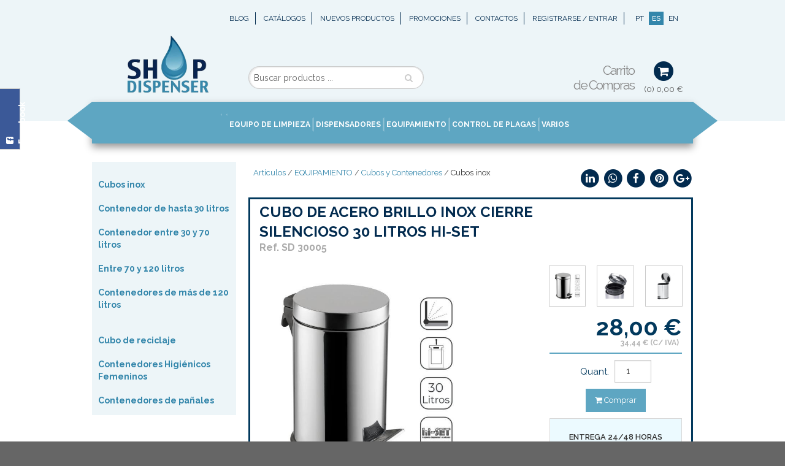

--- FILE ---
content_type: text/html; charset=utf-8
request_url: https://www.shopdispenser.com/es/artigo/artid/3207
body_size: 13009
content:
<!doctype html> <html class="no-js" lang="es"> <head> <meta name="viewport" content="width=device-width, initial-scale=1.0" /> <meta name="description" content='• Cubo de basura de acero inoxidable brillante. • Tapa con mecanismo de cierre suave "Soft Close" • Con pedal y cubo de plástico interior, extraíble con asa. • Capacidad de 30 litros. • Dimensiones: Ø'> <title>CUBO DE ACERO BRILLO INOX CIERRE SILENCIOSO 30 LITROS HI-SET - Shopdispenser</title> <meta property="og:title" content="CUBO DE ACERO BRILLO INOX CIERRE SILENCIOSO 30 LITROS HI-SET - Shopdispenser" /> <meta property="og:url" content="//www.shopdispenser.com/es/artigo/artid/3207"/> <meta property="og:site_name" content="Shopdispenser" /> <meta property="og:type" content="website" /> <meta property="og:image" content="//www.shopdispenser.com/img/logo9.png" /> <link rel="alternate" hreflang="pt" href="//www.shopdispenser.com/pt/artigo/artid/3207" /> <link rel="alternate" hreflang="es" href="//www.shopdispenser.com/es/artigo/artid/3207" /> <link rel="alternate" hreflang="en" href="//www.shopdispenser.com/en/artigo/artid/3207" /> <meta name="theme-color" content="#5CA4BF"> <link rel="stylesheet" href="/css/foundation.min.css" /> <link rel="stylesheet" href="/css/font-awesome-4.5.0/css/font-awesome.min.css" /> <link href='https://fonts.googleapis.com/css?family=Raleway:400,600,700,400italic,700italic' rel='stylesheet' type='text/css'> <script src="/js/vendor/modernizr.js"></script> <script src="/js/vendor/jquery.js"></script> <script src="/js/jquery-ui.min.js"></script> <script src="/js/jquery.easing.1.3.js"></script> <link rel="stylesheet" href="/js/lightGallery/css/lightgallery.min.css" /> <script src="/js/lightGallery/js/lightgallery.min.js" ></script> <script src="/js/lightGallery/js/lg-thumbnail.min.js"></script> <script src="/js/lightGallery/js/lg-fullscreen.min.js"></script> <script src="/js/lightGallery/js/lg-hash.min.js"></script> <link rel="stylesheet" href="/css/app.css?v=2" /> <script>
		  (function(i,s,o,g,r,a,m){ i['GoogleAnalyticsObject']=r;i[r]=i[r]||function(){
		  (i[r].q=i[r].q||[]).push(arguments)},i[r].l=1*new Date();a=s.createElement(o),
		  m=s.getElementsByTagName(o)[0];a.async=1;a.src=g;m.parentNode.insertBefore(a,m)
		  })(window,document,'script','//www.google-analytics.com/analytics.js','ga');
		  ga('create', 'UA-1510172-61', 'auto');
		  ga('require', 'displayfeatures');
		  ga('send', 'pageview');
		</script> <script type="text/javascript">
var _smartsupp = _smartsupp || {};
_smartsupp.key = 'd40b6e0878df318f4b70e8f6551ecd3ea0fdaeac';
_smartsupp.alignX = 'right';
window.smartsupp||(function(d) {
	var s,c,o=smartsupp=function(){ o._.push(arguments)};o._=[];
	s=d.getElementsByTagName('script')[0];c=d.createElement('script');
	c.type='text/javascript';c.charset='utf-8';c.async=true;
	c.src='//www.smartsuppchat.com/loader.js?';s.parentNode.insertBefore(c,s);
})(document);
</script> <style>
		iframe[name="google_conversion_frame"]{ display:none; }
	</style> </head> <body> <script type="text/javascript">var google_tag_params = { dynx_itemid: '30005',dynx_itemid2: '3207',dynx_pagetype: 'offerdetail',dynx_totalvalue: 28, };</script> <script type="text/javascript">
/* <![CDATA[ */
var google_conversion_id = 988521738;
var google_custom_params = window.google_tag_params;
var google_remarketing_only = true;
/* ]]> */
</script> <script type="text/javascript" src="//www.googleadservices.com/pagead/conversion.js">
</script> <noscript> <div style="display:inline;"> <img height="1" width="1" style="border-style:none;" alt="" src="//googleads.g.doubleclick.net/pagead/viewthroughconversion/988521738/?value=0&amp;guid=ON&amp;script=0"/> </div> </noscript> <div class="navigation" id="cart-detalhe"><label for="nav-trigger" class="left"><span style="font-size:50px">&times;</span></label><div class="text-center" style="margin-bottom: 10px"><span class="fa-stack fa-lg"><i class="fa fa-circle fa-stack-2x"></i><i class="fa fa-shopping-cart fa-stack-1x fa-inverse"></i></span> <strong>Carrito de Compras</strong></div><div class="text-center"><i class="fa fa-frown-o"></i><br><p>Tu carrito está vacío, triste y solo :(</p><div class="text-center"><a href="/es/artigos/tipo/promocoes" class="button tiny">Promociones</a></div><div class="text-center"><a href="/es/artigos/tipo/novidades" class="button tiny">Nuevos Productos</a></div></div></div> <input type="checkbox" id="nav-trigger" class="nav-trigger" /> <div class="site-wrap" onclick="$('#nav-trigger:checked').prop('checked',false);"> <div class="off-canvas-wrap" data-offcanvas> <div class="inner-wrap"> <header class="top"> <div class="row"> <div class="large-12 columns"> <ul class="menu right" style="margin:0"> <li class="show-for-large-up"><a href="/es/blog">Blog</a></li> <li class="show-for-large-up"><a href="/es/catalogos">Catálogos</a></li> <li class="show-for-large-up"><a href="/es/artigos/tipo/novidades">Nuevos Productos</a></li> <li class="show-for-large-up"><a href="/es/artigos/tipo/promocoes">Promociones</a></li> <li><a href="/es/contactos">Contactos</a></li> <li> <a href="#" data-reveal-id="reveal_registo">Registrarse / Entrar</a> <div id="reveal_registo" class="reveal-modal small" data-reveal><div class="row"> <div class="large-12 pl0 pr0 columns"> <ul class="tabs logintabs medium-block-grid-2 text-center" data-tab> <li class="tab-title active"><a href="#logintab">Acesso Restrito</a></li> <li class="tab-title"><a href="#registotab">Registro</a></li> </ul> <div class="tabs-content"> <div class="content active" id="logintab"> <div data-alert class="alert-box success radius login_sucesso" style="display: none;">
					O seu acesso foi aceite aguarde enquanto o transferimos!
					<a href="#" onclick="$('.login_form').show(300);" class="close">&times;</a> </div> <form class="login_form" onsubmit="return login();"> <div class="row"> <div class="large-6 columns"> <label>Email</label> <input type="text" name="email" value=""> <small class="error erro_login_email" style="display: none;">Um endereço de email é obrigatório.</small> <small class="error erro_login" style="display: none;">Um endereço de email não se encontra registado.</small> </div> <div class="large-6 columns"> <label>Password</label> <input type="password" required name="password" value=""> <small class="error erro_login_password" style="display: none;">Uma password é obrigatória.</small> </div> <div class="large-12 columns text-center"> <button type="submit" class="small"><i class="fa fa-unlock"></i> Entrar</button> </div> </div> </form> <hr> <div data-alert class="alert-box success radius recuperar_sucesso" style="display: none;">
				Foram enviados novos dados de acesso para o seu email.
				<a href="#" onclick="$('.recuperar_form').show(300);" class="close">&times;</a> </div> <form class="recuperar_form" onsubmit="return recuperar();"> <h3>Recuperar a sua palavra chave e username</h3> <div class="row"> <div class="large-8 large-centered columns"> <label>Email</label> <input type="email" required name="email" value=""> <small class="error erro_recuperar" style="display: none;">Um endereço de email é obrigatório.</small> <small class="error erro_recuperar_email" style="display: none;">O endereço de email não se encontra inscrito.</small> </div> <div class="large-12 columns text-center"> <button type="submit" class="small"><i class="fa fa-envelope"></i> Recuperar</button> </div> </div> </form> <script>
					function login(){
						jQuery.post( "/es/login/login/acesso",{
								"login": jQuery(".login_form input[name=email]").val(),
								"password": jQuery(".login_form input[name=password]").val()
						}
						, function( data ) {
							jQuery("small.error").hide();
							jQuery(".login_form").removeClass("error");
							if( data.sucesso ){
								jQuery(".login_form").hide(300);
								jQuery(".login_sucesso").show(300);
								window.location= window.location;
							}
							else
							{
								jQuery(".login_form").addClass("error");
								if( data.erro )
									jQuery(".erro_login_email, .erro_login_password").show();
								else if( data.erro_login )
									jQuery(".erro_login").show();
								
							}
						},"json");
						return false;
					}
					function recuperar(){
						jQuery.post( "/es/login/login/recuperar",{
								"email": jQuery(".recuperar_form input[name=email]").val()
						}
						, function( data ) {
							jQuery("small.error").hide();
							jQuery(".recuperar_form").removeClass("error");
							if( data.sucesso ){
								jQuery(".recuperar_form").hide(300);
								jQuery(".recuperar_sucesso").show(300);
							}
							else
							{
								jQuery(".recuperar_form").addClass("error");
								if( data.erro )
									jQuery(".erro_recuperar").show();
								if( data.erro_recuperar )
									jQuery(".erro_recuperar_email").show();
								
							}
						},"json");
						return false;
					}
				</script> </div> <div class="content" id="registotab"> <div data-alert class="alert-box success radius registo_sucesso" style="display: none;">
	Revise su correo electrónico con la confirmación de la inscripción!
</div> <form class="registo_form" onsubmit="return registo();" autocomplete="off"> <div class="row"> <div class="large-12 columns"> <input type="email" name="email" required placeholder="Email" value=""> <small class="error erro_registo_email" style="display: none;">Um endereço de email é obrigatório.</small> <small class="error erro_registo_email_repeat" style="display: none;">O endereço de email já se encontra registado.</small> </div> <div class="large-6 columns"> <input type="password" required placeholder="Password" name="password" value=""> <small class="error erro_registo_password" style="display: none;">Uma password é obrigatória.</small> </div> <div class="large-6 columns"> <input type="password" required  placeholder="Repetir Password" name="password2" value=""> <small class="error erro_registo_password2" style="display: none;">A Password não corresponde.</small> </div> </div> <div class="row"> <div class="large-6 columns"> <input type="text" name="nome" required placeholder="Nombre" value=""> <small class="error erro_nome" style="display: none;">Se requiere su nombre.</small> </div> <div class="large-6 columns"> <input type="tel" name="telefone" required placeholder="Telefono" value=""> <small class="error erro_registo_telefone" style="display: none;">Se requiere que el teléfono.</small> </div> <div class="large-6 columns"> <input type="text" name="empresa" placeholder="Empresa" value=""> <small class="error erro_registo_empresa" style="display: none;">Se requiere el nombre de la compañía.</small> </div> <div class="large-6 columns"> <input type="text" name="nif" required placeholder="NIF" value=""> <small class="error erro_registo_nif" style="display: none;">Um número de identificação fiscal é obrigatório.</small> </div> <div class="large-12 columns"> <input type="text" name="morada" required placeholder="Morada" value=""> <small class="error erro_registo_morada" style="display: none;">A Morada é obrigatório.</small> </div> <div class="large-6 columns"> <input type="text" name="cpostal" required placeholder="Código Postal" value=""> <small class="error erro_registo_cpostal" style="display: none;">Se requiere el Código Postal.</small> </div> <div class="large-6 columns"> <input type="text" name="localidade" required placeholder="Provincia" value=""> <small class="error erro_registo_localidade" style="display: none;">A Localidade é obrigatório.</small> </div> <div class="large-6 columns"> <input type="text" name="pais" required placeholder="País" value="Portugal"> <small class="error erro_registo_pais" style="display: none;">O país é obrigatório.</small> </div> <div class="large-12 columns text-center"> <button type="submit" class="small"><i class="fa fa-arrow-circle-right"></i> Enviar</button> </div> </div> </form> <script>
	function registo(){
		jQuery.post( "/es/login/registo/novo",{
				"nome": jQuery(".registo_form input[name=nome]").val(),
				"email": jQuery(".registo_form input[name=email]").val(),
				"password": jQuery(".registo_form input[name=password]").val(),
				"password2": jQuery(".registo_form input[name=password2]").val(),
				"empresa": jQuery(".registo_form input[name=empresa]").val(),
				"nif": jQuery(".registo_form input[name=nif]").val(),
				"morada": jQuery(".registo_form input[name=morada]").val(),
				"cpostal": jQuery(".registo_form input[name=cpostal]").val(),
				"localidade": jQuery(".registo_form input[name=localidade]").val(),
				"pais": jQuery(".registo_form input[name=pais]").val(),
				"telefone": jQuery(".registo_form input[name=telefone]").val()
		}
		, function( data ) {
			jQuery("small.error").hide(300);
			jQuery(".error").parent("div").removeClass("error")
			if( data.sucesso ){
				jQuery(".registo_form").hide(300);
				jQuery(".registo_sucesso").show(300);
				ga('send', 'event', 'Registo', 'Sucesso', 'Online');
			}
			else
			{
				if( data.erro ){
					jQuery.each(data.erro, function( index, value ) {
						jQuery(".erro_registo_"+index).show(300);
						jQuery(".erro_registo_"+index).parent("div").addClass("error")
					});
				}
				
			}
		},"json");
		return false;
	}
</script> </div> </div> </div> </div><a class="close-reveal-modal">&#215;</a></div> </li> <li> <div class="mt-5"> <a href="/pt/artigo/artid/3207" style="margin-bottom:0;padding: 5px;">PT</a> <a href="/es/artigo/artid/3207" class="button tiny" style="margin-bottom:0;padding: 5px;">ES</a> <a href="/en/artigo/artid/3207" style="margin-bottom:0;padding: 5px;">EN</a> </div> </li> </ul> </div> </div> <div class="row"> <div class="large-3 medium-4 small-only-text-center columns"> <h1 class="text-center"><a class="left-off-canvas-toggle-trig hide-for-large-up left" href="#"><i class="fa fa-bars mr10"></i></a> <a href="/es/"><img class="responsivelogo" src="/img/logo9.png" alt="Shopdispenser"></a></h1> </div> <div class="large-9 medium-8 columns"> <div class="row" style="margin-top: 33px;"> <div class="large-5 show-for-large-up pt20 columns"> <div class="row collapse"> <div class="small-10 columns"> <input type="search" class="search mb0" placeholder="Buscar productos ..." value="" /> </div> <div class="small-2 columns"> <a href="#" class="search-button button mb0 postfix"><i class="fa fa-search"></i></a> </div> </div> <script type="text/javascript">
						jQuery(document).ready(function() {
							jQuery( ".search, .search-mobile" ).autocomplete({
								minLength: 2,
								source:  function( request, response ) {

									jQuery.getJSON("/es/ajax.pesquisa/pesquisa/"+encodeURI( request.term ),function( data ){ response(data);	});
								},
								search: function(event, ui) { 
									jQuery(".search-button i").prop("class","fa fa-cog fa-spin");
								},
								response: function(event, ui) {
									jQuery(".search-button i").prop("class","fa fa-search");
									if(!ui.content) $("#search").css('background',"rgba(255,0,0,0.15)");
								},
								open: function(event, ui) { 
									jQuery('.ui-autocomplete').addClass('f-dropdown');
								},
								select: function( event, ui ) {
									if( ui.item.familia )
									{
										if( ui.item.url ) self.location.href = "/es/artigos/"+ui.item.url;
										else self.location.href = "/es/artigos/familia/"+ui.item.id;
									}
									if( ui.item.artigo )
									{
										if( ui.item.url ) self.location.href = "/es/artigo/"+ui.item.url;
										else self.location.href = "/es/artigo/artid/"+ui.item.id;
									}
								},
								create: function () {
									jQuery(this).data('ui-autocomplete')._renderItem = function (ul, item) {
										if( item.familia)
											return jQuery( "<li>" )
												.append( "<a><strong><i class='fa fa-cubes'></i> "+item.label+"</strong><\/a>" )
												.appendTo( ul );
										if( item.artigo)	
											return jQuery( "<li>" )
											.append( "<a><i class='fa fa-cube'></i> "+item.label+"<\/a>" )
											.appendTo( ul );
									}
								}
							});
							jQuery("a.left-off-canvas-toggle-trig").click(function(){ 
								jQuery("a.left-off-canvas-toggle").click();
							});
							jQuery(".search, .search-mobile").keypress(function(e)
							{
								code= (e.keyCode ? e.keyCode : e.which);
								if (code == 13)
								{
									if( jQuery(this).val() )
										self.location.href = "/es/artigos/pesquisa/" + encodeURI( jQuery(this).val());
									e.preventDefault();
								}
							});
							jQuery(".search-button").click(function(){ 
								if( jQuery(".search").val() )
									self.location.href = "/es/artigos/pesquisa/" + encodeURI( jQuery(".search").val());
							}); 
							jQuery(".search-button-mobile").click(function(){ 
								if( jQuery(".search-mobile").val() )
									self.location.href = "/es/artigos/pesquisa/" + encodeURI( jQuery(".search-mobile").val());
							}); 

						});
						</script> </div> <div class="large-3 medium-6 small-8 pt5 text-right columns">
						&nbsp;
					</div> <div class="large-4 medium-6 small-4 text-right columns" style="padding-top: 5px;"> <span id="cart" style="margin-left:10px;" class="text-center right"> <label for="nav-trigger"><span class="fa-stack fa-lg"> <i class="fa fa-circle fa-stack-2x"></i><i class="fa fa-shopping-cart fa-stack-1x fa-inverse"></i></span><br> <span id="total">(0) 0,00&nbsp;&euro;</span> </label> </span> <span class="hide-for-small-only" style="margin-top:10px;display: inline-block;color:#888;font-size: 21px;line-height: 24px;letter-spacing: -2px;">Carrito<br>de Compras</span> </div> </div> </div> </div> </header> <div class="menubox show-for-large-up" style=""><div class="row collapse"><div class="large-12 columns"><div class="menu-list"><div class="row collapse"><div class="large-12 columns"><div class="menu-list-box"><ul> <li class="large-submenu "><a href="#" class="text-center" style="text-transform: uppercase;"><strong></strong></a><ul class="large-block-grid-5"> <li><a class=" text-truncate" style="background:#07254F;color:#ffffff !important;padding:5px;" href="/es/artigos/-2"></a> <div><a href="/es/artigos/familia/{$element.famsh_id}"><span></span></a></div><div><a href="/es/artigos/familia/{$element.famsh_id}"><span></span></a></div><div><a href="/es/artigos/familia/{$element.famsh_id}"><span></span></a></div><li><a class=" text-truncate" style="background:#07254F;color:#ffffff !important;padding:5px;" href="/es/artigos/familia/{$element.famsh_id}"></a> <div><a href="/es/artigos/familia/{$element.famsh_id}"><span></span></a></div><div><a href="/es/artigos/-30"><span></span></a></div><li><a class=" text-truncate" style="background:#07254F;color:#ffffff !important;padding:5px;" href="/es/artigos/-5"></a> <div><a href="/es/artigos/familia/{$element.famsh_id}"><span></span></a></div><li><a class=" text-truncate" style="background:#07254F;color:#ffffff !important;padding:5px;" href="/es/artigos/-11"></a><li><a class="menuop text-truncate" style="background:#07254F;color:#ffffff !important;padding:5px;" href="/es/artigos/-6"></a> <div><a href="/es/artigos/-34"><span></span></a></div><div><a href="/es/artigos/-35"><span></span></a></div><li><a class="menuop text-truncate" style="background:#07254F;color:#ffffff !important;padding:5px;" href="/es/artigos/-9"></a></li><li><a class="menuop text-truncate" style="background:#07254F;color:#ffffff !important;padding:5px;" href="/es/artigos/-7"></a></li><li><a class="menuop text-truncate" style="background:#07254F;color:#ffffff !important;padding:5px;" href="/es/artigos/-12"></a></li></ul></li><li class="large-submenu "><a href="#" class="text-center" style="text-transform: uppercase;"><strong></strong></a><ul class="large-block-grid-5"> <li><a class=" text-truncate" style="background:#07254F;color:#ffffff !important;padding:5px;" href="/es/artigos/-4"></a> <div><a href="/es/artigos/-16"><span></span></a></div><div><a href="/es/artigos/-20"><span></span></a></div><div><a href="/es/artigos/-15"><span></span></a></div><div><a href="/es/artigos/-17"><span></span></a></div><li><a class=" text-truncate" style="background:#07254F;color:#ffffff !important;padding:5px;" href="/es/artigos/-10"></a> <div><a href="/es/artigos/-24"><span></span></a></div><div><a href="/es/artigos/-22"><span></span></a></div><div><a href="/es/artigos/-26"><span></span></a></div><div><a href="/es/artigos/-28"><span></span></a></div><div><a href="/es/artigos/-27"><span></span></a></div><li><a class=" text-truncate" style="background:#07254F;color:#ffffff !important;padding:5px;" href="/es/artigos/higiene-personal-">Higiene personal</a> <div><a href="/es/artigos/bidon-higiene-personal-"><span>Bidón</span></a></div><div><a href="/es/artigos/familia/{$element.famsh_id}"><span></span></a></div><li><a class=" text-truncate" style="background:#07254F;color:#ffffff !important;padding:5px;" href="/es/artigos/desodorante-sanitario">Desodorante sanitario</a> <div><a href="/es/artigos/tamiz-clip-wc"><span>Tamiz / Clip - WC</span></a></div><div><a href="/es/artigos/clips-urinario-wc"><span>Clips Urinario Wc</span></a></div><div><a href="/es/artigos/familia/{$element.famsh_id}"><span></span></a></div><li><a class="menuop text-truncate" style="background:#07254F;color:#ffffff !important;padding:5px;" href="/es/artigos/ambientador">Ambientador</a> <div><a href="/es/artigos/ambientador-spray"><span>Ambientador Spray</span></a></div><div><a href="/es/artigos/recambios-ambientador-spray"><span>Recambios Ambientador Spray</span></a></div><div><a href="/es/artigos/recambios-de-ambientador-slido"><span>Recambios de ambientador sólido</span></a></div></ul></li><li class="large-submenu "><a href="#" class="text-center" style="text-transform: uppercase;"><strong>EQUIPO DE LIMPIEZA</strong></a><ul class="large-block-grid-5"> <li><a class=" text-truncate" style="background:#07254F;color:#ffffff !important;padding:5px;" href="/es/artigos/familia/{$element.famsh_id}"></a> <div><a href="/es/artigos/familia/{$element.famsh_id}"><span></span></a></div><div><a href="/es/artigos/familia/{$element.famsh_id}"><span></span></a></div><li><a class=" text-truncate" style="background:#07254F;color:#ffffff !important;padding:5px;" href="/es/artigos/familia/{$element.famsh_id}"></a><li><a class=" text-truncate" style="background:#07254F;color:#ffffff !important;padding:5px;" href="/es/artigos/familia/{$element.famsh_id}"></a> <div><a href="/es/artigos/recogedores"><span>Recogedores</span></a></div><div><a href="/es/artigos/cables-limpieza-equipo-de"><span>Cables</span></a></div><div><a href="/es/artigos/cables-telescpicos"><span>cables telescópicos </span></a></div><div><a href="/es/artigos/pinzas-para-fregonas"><span>Pinzas para fregonas</span></a></div><div><a href="/es/artigos/seales-del-piso-mojado"><span>Señales del piso mojado</span></a></div><li><a class=" text-truncate" style="background:#07254F;color:#ffffff !important;padding:5px;" href="/es/artigos/coches-de-limpeza">Coches de Limpeza</a> <div><a href="/es/artigos/carritos-de-limpieza-multifuncional"><span>Carritos de limpieza multifuncional</span></a></div><div><a href="/es/artigos/accesorios-coches"><span>Accesorios</span></a></div><li><a class="menuop text-truncate" style="background:#07254F;color:#ffffff !important;padding:5px;" href="/es/artigos/familia/{$element.famsh_id}"></a> <div><a href="/es/artigos/fregonas"><span>fregonas</span></a></div><div><a href="/es/artigos/esfregonas-microfibras"><span>Esfregonas Microfibras</span></a></div><div><a href="/es/artigos/esfregonas-industriais"><span>Esfregonas Industriais</span></a></div><li><a class="menuop text-truncate" style="background:#07254F;color:#ffffff !important;padding:5px;" href="/es/artigos/limpieza-de-vidrios-equipo">Limpieza de vidrios</a></li><li><a class="menuop text-truncate" style="background:#07254F;color:#ffffff !important;padding:5px;" href="/es/artigos/familia/{$element.famsh_id}"></a></li><li><a class="menuop text-truncate" style="background:#07254F;color:#ffffff !important;padding:5px;" href="/es/artigos/familia/{$element.famsh_id}"></a></li><li><a class="menuop text-truncate" style="background:#07254F;color:#ffffff !important;padding:5px;" href="/es/artigos/bolsas-basura-equipo-de-limpieza">Bolsas basura </a></li><li><a class="menuop text-truncate" style="background:#07254F;color:#ffffff !important;padding:5px;" href="/es/artigos/familia/{$element.famsh_id}"></a></li></ul></li><li class="large-submenu "><a href="#" class="text-center" style="text-transform: uppercase;"><strong>DISPENSADORES</strong></a><ul class="large-block-grid-5"> <li><a class=" text-truncate" style="background:#07254F;color:#ffffff !important;padding:5px;" href="/es/artigos/jaboneras-dispensadores">Jaboneras</a> <div><a href="/es/artigos/abs-jaboneras-dispensadores"><span>ABS</span></a></div><div><a href="/es/artigos/inoxidable-jaboneras-dispensadores"><span>Inoxidable</span></a></div><div><a href="/es/artigos/automaticos-jaboneras-dispensadores"><span>Automáticos</span></a></div><li><a class=" text-truncate" style="background:#07254F;color:#ffffff !important;padding:5px;" href="/es/artigos/portarrollos-jumbo-dispensadores">Portarrollos jumbo</a> <div><a href="/es/artigos/abs-portarrollos-jumbo-dispensadores"><span>ABS</span></a></div><div><a href="/es/artigos/inoxidable-portarrollos-jumbo-dispensadores"><span>Inoxidable</span></a></div><li><a class=" text-truncate" style="background:#07254F;color:#ffffff !important;padding:5px;" href="/es/artigos/portarrollos-dometico-dispensadores">Portarrollos domético</a> <div><a href="/es/artigos/abs-portarrollos-dometico-dispensadores"><span>ABS</span></a></div><li><a class=" text-truncate" style="background:#07254F;color:#ffffff !important;padding:5px;" href="/es/artigos/toalleros-dispensadores">Toalleros</a> <div><a href="/es/artigos/abs-toalleros-dispensadores"><span>ABS</span></a></div><div><a href="/es/artigos/inoxidable-toalleros-dispensadores"><span>Inoxidable</span></a></div><li><a class="menuop text-truncate" style="background:#07254F;color:#ffffff !important;padding:5px;" href="/es/artigos/auto-corte-dispensadores">Auto corte</a><li><a class="menuop text-truncate" style="background:#07254F;color:#ffffff !important;padding:5px;" href="/es/artigos/rollo-industrial-dispensadores">Rollo industrial</a></li><li><a class="menuop text-truncate" style="background:#07254F;color:#ffffff !important;padding:5px;" href="/es/artigos/cocina-tissue-dispensadores">Cocina / Tissue</a></li><li><a class="menuop text-truncate" style="background:#07254F;color:#ffffff !important;padding:5px;" href="/es/artigos/familia/{$element.famsh_id}"></a></li><li><a class="menuop text-truncate" style="background:#07254F;color:#ffffff !important;padding:5px;" href="/es/artigos/fragancias-spray-dispensadores">Fragancias spray</a></li></ul></li><li class="large-submenu "><a href="#" class="text-center" style="text-transform: uppercase;"><strong>EQUIPAMIENTO</strong></a><ul class="large-block-grid-5"> <li><a class=" text-truncate" style="background:#07254F;color:#ffffff !important;padding:5px;" href="/es/artigos/secamanos-secadores">Secamanos</a> <div><a href="/es/artigos/familia/{$element.famsh_id}"><span></span></a></div><div><a href="/es/artigos/secador-de-manos"><span>Secador de Manos</span></a></div><div><a href="/es/artigos/secador-de-mos-nova-gerao"><span>Secador de Mãos nova geração</span></a></div><li><a class=" text-truncate" style="background:#07254F;color:#ffffff !important;padding:5px;" href="/es/artigos/accesorios-casa-de-bao">Accesorios casa de baño</a> <div><a href="/es/artigos/fregaderos-de-pared-para-beb"><span>Fregaderos de pared para bebé</span></a></div><div><a href="/es/artigos/pictogramas"><span>pictogramas</span></a></div><div><a href="/es/artigos/cepillos-piaabas"><span>Cepillos piaçabas</span></a></div><div><a href="/es/artigos/perchas-para-el-bao"><span>Perchas para el baño</span></a></div><li><a class=" text-truncate" style="background:#07254F;color:#ffffff !important;padding:5px;" href="/es/artigos/cubos-y-contenedores-equipamiento">Cubos y Contenedores</a> <div><a href="/es/artigos/cubos-inox"><span>Cubos inox</span></a></div><div><a href="/es/artigos/contenedor-de-hasta-30-litros"><span>Contenedor de hasta 30 litros</span></a></div><div><a href="/es/artigos/contenedor-entre-30-y-70-litros"><span>Contenedor entre 30 y 70 litros</span></a></div><div><a href="/es/artigos/entre-70-y-120-litros-cubos-contenedores-equipamiento"><span>Entre 70 y 120 litros</span></a></div><div><a href="/es/artigos/contenedores-de-ms-de-120-litros"><span>Contenedores de más de 120 litros</span></a></div><div><a href="/es/artigos/familia/{$element.famsh_id}"><span></span></a></div><div><a href="/es/artigos/cubo-de-reciclaje"><span>Cubo de reciclaje</span></a></div><div><a href="/es/artigos/contenedores-higinicos-femeninos"><span>Contenedores Higiénicos Femeninos</span></a></div><div><a href="/es/artigos/contenedores-de-paales"><span>Contenedores de pañales</span></a></div><li><a class=" text-truncate" style="background:#07254F;color:#ffffff !important;padding:5px;" href="/es/artigos/ceniceros-y-papeleras">Ceniceros y Papeleras</a> <div><a href="/es/artigos/papeleras"><span>Papeleras</span></a></div><div><a href="/es/artigos/papeleras-exterior"><span>Papeleras exterior</span></a></div><div><a href="/es/artigos/ceniceros-fuera"><span>Ceniceros fuera</span></a></div><li><a class="menuop text-truncate" style="background:#07254F;color:#ffffff !important;padding:5px;" href="/es/artigos/familia/{$element.famsh_id}"></a> <div><a href="/es/artigos/esterilizador-de-cuchillos-equipamiento"><span>Esterilizador de cuchillos</span></a></div><li><a class="menuop text-truncate" style="background:#07254F;color:#ffffff !important;padding:5px;" href="/es/artigos/familia/{$element.famsh_id}"></a></li></ul></li><li class="large-submenu "><a href="#" class="text-center" style="text-transform: uppercase;"><strong>CONTROL DE PLAGAS</strong></a><ul class="large-block-grid-5"> <li><a class=" text-truncate" style="background:#07254F;color:#ffffff !important;padding:5px;" href="/es/artigos/matainsectos-control-de-plagas">Mata-insectos</a> <div><a href="/es/artigos/insectocaadores-gama-decorativa"><span>Insectocaçadores Gama decorativa</span></a></div><div><a href="/es/artigos/insect-professional-range"><span>Insect Professional Range</span></a></div><li><a class=" text-truncate" style="background:#07254F;color:#ffffff !important;padding:5px;" href="/es/artigos/recargas-control-de-plagas">Recargas</a><li><a class=" text-truncate" style="background:#07254F;color:#ffffff !important;padding:5px;" href="/es/artigos/tubos-control-de-plagas">Tubos</a></ul></li><li class="large-submenu "><a href="#" class="text-center" style="text-transform: uppercase;"><strong>VARIOS</strong></a><ul class="large-block-grid-5"> <li><a class=" text-truncate" style="background:#07254F;color:#ffffff !important;padding:5px;" href="/es/artigos/familia/{$element.famsh_id}"></a><li><a class=" text-truncate" style="background:#07254F;color:#ffffff !important;padding:5px;" href="/es/artigos/guantes-varios">Guantes</a> <div><a href="/es/artigos/guante-de-latex-guantes-varios"><span>Guante de látex</span></a></div><li><a class=" text-truncate" style="background:#07254F;color:#ffffff !important;padding:5px;" href="/es/artigos/material-haccp-varios">Material HACCP</a> <div><a href="/es/artigos/papel-de-aluminio"><span>Papel de aluminio</span></a></div><div><a href="/es/artigos/pelicula-adherente"><span>Pelicula Adherente</span></a></div><div><a href="/es/artigos/termmetro-alimentacin"><span>Termómetro Alimentación</span></a></div><div><a href="/es/artigos/prueba-de-oleo"><span>Prueba de Oleo</span></a></div><li><a class=" text-truncate" style="background:#07254F;color:#ffffff !important;padding:5px;" href="/es/artigos/otros-varios">Otros</a> <div><a href="/es/artigos/bolsas-de-plstico"><span>Bolsas de Plástico</span></a></div><div><a href="/es/artigos/familia/{$element.famsh_id}"><span></span></a></div></ul></li></ul></div></div></div></div></div></div></div><a class="left-off-canvas-toggle" href="#"></a><aside class="left-off-canvas-menu"><div class="menu-acordeao"><ul><li class="active"><ul><li><div class="row collapse"><div class="small-10 columns"><input type="search" class="search-mobile mb0" placeholder="Buscar productos ..." value="" /></div><div class="small-2 columns"><a href="#" class="search-button-mobile button mb0 postfix"><i class="fa fa-search"></i></a></div></div></li><li><a href="/es/blog">Blog</a></li><li><a href="/es/catalogos">Catálogos</a></li><li><a href="/es/artigos/tipo/novidades">Nuevos Productos</a></li><li><a href="/es/artigos/tipo/promocoes">Promociones</a></li><li><a href="#"></a><ul class="submenu_responsive"><li><a href="#"></a><ul class="submenu_responsive"><li><a href="/es/artigos/familia/{$element.famsh_id}"></a></li><li><a href="/es/artigos/familia/{$element.famsh_id}"></a></li><li><a href="/es/artigos/familia/{$element.famsh_id}"></a></li></ul></li><li><a href="#"></a><ul class="submenu_responsive"><li><a href="/es/artigos/familia/{$element.famsh_id}"></a></li><li><a href="/es/artigos/-30"></a></li></ul></li><li><a href="#"></a><ul class="submenu_responsive"><li><a href="/es/artigos/familia/{$element.famsh_id}"></a></li></ul></li><li><a href="/es/artigos/-11"></a></li><li><a href="#"></a><ul class="submenu_responsive"><li><a href="/es/artigos/-34"></a></li><li><a href="/es/artigos/-35"></a></li></ul></li><li><a href="/es/artigos/-9"></a></li><li><a href="/es/artigos/-7"></a></li><li><a href="/es/artigos/-12"></a></li></ul></li><li><a href="#"></a><ul class="submenu_responsive"><li><a href="#"></a><ul class="submenu_responsive"><li><a href="/es/artigos/-16"></a></li><li><a href="/es/artigos/-20"></a></li><li><a href="/es/artigos/-15"></a></li><li><a href="/es/artigos/-17"></a></li></ul></li><li><a href="#"></a><ul class="submenu_responsive"><li><a href="/es/artigos/-24"></a></li><li><a href="/es/artigos/-22"></a></li><li><a href="/es/artigos/-26"></a></li><li><a href="/es/artigos/-28"></a></li><li><a href="/es/artigos/-27"></a></li></ul></li><li><a href="#">Higiene personal</a><ul class="submenu_responsive"><li><a href="/es/artigos/bidon-higiene-personal-">Bidón</a></li><li><a href="/es/artigos/familia/{$element.famsh_id}"></a></li></ul></li><li><a href="#">Desodorante sanitario</a><ul class="submenu_responsive"><li><a href="/es/artigos/tamiz-clip-wc">Tamiz / Clip - WC</a></li><li><a href="/es/artigos/clips-urinario-wc">Clips Urinario Wc</a></li><li><a href="/es/artigos/familia/{$element.famsh_id}"></a></li></ul></li><li><a href="#">Ambientador</a><ul class="submenu_responsive"><li><a href="/es/artigos/ambientador-spray">Ambientador Spray</a></li><li><a href="/es/artigos/recambios-ambientador-spray">Recambios Ambientador Spray</a></li><li><a href="/es/artigos/recambios-de-ambientador-slido">Recambios de ambientador sólido</a></li></ul></li></ul></li><li><a href="#">EQUIPO DE LIMPIEZA</a><ul class="submenu_responsive"><li><a href="#"></a><ul class="submenu_responsive"><li><a href="/es/artigos/familia/{$element.famsh_id}"></a></li><li><a href="/es/artigos/familia/{$element.famsh_id}"></a></li></ul></li><li><a href="/es/artigos/familia/{$element.famsh_id}"></a></li><li><a href="#"></a><ul class="submenu_responsive"><li><a href="/es/artigos/recogedores">Recogedores</a></li><li><a href="/es/artigos/cables-limpieza-equipo-de">Cables</a></li><li><a href="/es/artigos/cables-telescpicos">cables telescópicos </a></li><li><a href="/es/artigos/pinzas-para-fregonas">Pinzas para fregonas</a></li><li><a href="/es/artigos/seales-del-piso-mojado">Señales del piso mojado</a></li></ul></li><li><a href="#">Coches de Limpeza</a><ul class="submenu_responsive"><li><a href="/es/artigos/carritos-de-limpieza-multifuncional">Carritos de limpieza multifuncional</a></li><li><a href="/es/artigos/accesorios-coches">Accesorios</a></li></ul></li><li><a href="#"></a><ul class="submenu_responsive"><li><a href="/es/artigos/fregonas">fregonas</a></li><li><a href="/es/artigos/esfregonas-microfibras">Esfregonas Microfibras</a></li><li><a href="/es/artigos/esfregonas-industriais">Esfregonas Industriais</a></li></ul></li><li><a href="#">Limpieza de vidrios</a><ul class="submenu_responsive"><li><a href="/es/artigos/rodillos-limpieza-de-vidrios">Rodillos Limpieza de Vidrios</a></li><li><a href="/es/artigos/mojador-y-soportes-limpieza-de-vidrios-equipo">Mojador y Soportes</a></li><li><a href="/es/artigos/productos-de-limpieza-de-vidrios-interior">productos de limpieza de Vidrios Interior</a></li></ul></li><li><a href="#"></a><ul class="submenu_responsive"><li><a href="/es/artigos/mopas-acrlicas">Mopas Acrílicas</a></li><li><a href="/es/artigos/mopas-de-algodn">Mopas de Algodón</a></li></ul></li><li><a href="#"></a><ul class="submenu_responsive"><li><a href="/es/artigos/bayetas-limpieza-equipo-de">Bayetas</a></li><li><a href="/es/artigos/familia/{$element.famsh_id}"></a></li><li><a href="/es/artigos/paos-de-limpieza-en-rollo">Paños de limpieza en rollo</a></li></ul></li><li><a href="#">Bolsas basura </a><ul class="submenu_responsive"><li><a href="/es/artigos/familia/{$element.famsh_id}"></a></li><li><a href="/es/artigos/familia/{$element.famsh_id}"></a></li><li><a href="/es/artigos/familia/{$element.famsh_id}"></a></li></ul></li><li><a href="#"></a><ul class="submenu_responsive"><li><a href="/es/artigos/familia/{$element.famsh_id}"></a></li><li><a href="/es/artigos/plumeros">plumeros</a></li><li><a href="/es/artigos/escobas">Escobas</a></li></ul></li></ul></li><li><a href="#">DISPENSADORES</a><ul class="submenu_responsive"><li><a href="#">Jaboneras</a><ul class="submenu_responsive"><li><a href="/es/artigos/abs-jaboneras-dispensadores">ABS</a></li><li><a href="/es/artigos/inoxidable-jaboneras-dispensadores">Inoxidable</a></li><li><a href="/es/artigos/automaticos-jaboneras-dispensadores">Automáticos</a></li></ul></li><li><a href="#">Portarrollos jumbo</a><ul class="submenu_responsive"><li><a href="/es/artigos/abs-portarrollos-jumbo-dispensadores">ABS</a></li><li><a href="/es/artigos/inoxidable-portarrollos-jumbo-dispensadores">Inoxidable</a></li></ul></li><li><a href="#">Portarrollos domético</a><ul class="submenu_responsive"><li><a href="/es/artigos/abs-portarrollos-dometico-dispensadores">ABS</a></li></ul></li><li><a href="#">Toalleros</a><ul class="submenu_responsive"><li><a href="/es/artigos/abs-toalleros-dispensadores">ABS</a></li><li><a href="/es/artigos/inoxidable-toalleros-dispensadores">Inoxidable</a></li></ul></li><li><a href="/es/artigos/auto-corte-dispensadores">Auto corte</a></li><li><a href="/es/artigos/rollo-industrial-dispensadores">Rollo industrial</a></li><li><a href="#">Cocina / Tissue</a><ul class="submenu_responsive"><li><a href="/es/artigos/familia/{$element.famsh_id}"></a></li><li><a href="/es/artigos/familia/{$element.famsh_id}"></a></li></ul></li><li><a href="/es/artigos/familia/{$element.famsh_id}"></a></li><li><a href="/es/artigos/fragancias-spray-dispensadores">Fragancias spray</a></li></ul></li><li><a href="#">EQUIPAMIENTO</a><ul class="submenu_responsive"><li><a href="#">Secamanos</a><ul class="submenu_responsive"><li><a href="/es/artigos/familia/{$element.famsh_id}"></a></li><li><a href="/es/artigos/secador-de-manos">Secador de Manos</a></li><li><a href="/es/artigos/secador-de-mos-nova-gerao">Secador de Mãos nova geração</a></li></ul></li><li><a href="#">Accesorios casa de baño</a><ul class="submenu_responsive"><li><a href="/es/artigos/fregaderos-de-pared-para-beb">Fregaderos de pared para bebé</a></li><li><a href="/es/artigos/pictogramas">pictogramas</a></li><li><a href="/es/artigos/cepillos-piaabas">Cepillos piaçabas</a></li><li><a href="/es/artigos/perchas-para-el-bao">Perchas para el baño</a></li></ul></li><li><a href="#">Cubos y Contenedores</a><ul class="submenu_responsive"><li><a href="/es/artigos/cubos-inox">Cubos inox</a></li><li><a href="/es/artigos/contenedor-de-hasta-30-litros">Contenedor de hasta 30 litros</a></li><li><a href="/es/artigos/contenedor-entre-30-y-70-litros">Contenedor entre 30 y 70 litros</a></li><li><a href="/es/artigos/entre-70-y-120-litros-cubos-contenedores-equipamiento">Entre 70 y 120 litros</a></li><li><a href="/es/artigos/contenedores-de-ms-de-120-litros">Contenedores de más de 120 litros</a></li><li><a href="/es/artigos/familia/{$element.famsh_id}"></a></li><li><a href="/es/artigos/cubo-de-reciclaje">Cubo de reciclaje</a></li><li><a href="/es/artigos/contenedores-higinicos-femeninos">Contenedores Higiénicos Femeninos</a></li><li><a href="/es/artigos/contenedores-de-paales">Contenedores de pañales</a></li></ul></li><li><a href="#">Ceniceros y Papeleras</a><ul class="submenu_responsive"><li><a href="/es/artigos/papeleras">Papeleras</a></li><li><a href="/es/artigos/papeleras-exterior">Papeleras exterior</a></li><li><a href="/es/artigos/ceniceros-fuera">Ceniceros fuera</a></li></ul></li><li><a href="#"></a><ul class="submenu_responsive"><li><a href="/es/artigos/esterilizador-de-cuchillos-equipamiento">Esterilizador de cuchillos</a></li></ul></li><li><a href="#"></a><ul class="submenu_responsive"><li><a href="/es/artigos/fuentes-de-agua-equipamiento">Fuentes de agua</a></li><li><a href="/es/artigos/lava-manos-botas-equipamiento">Lava manos / botas</a></li></ul></li></ul></li><li><a href="#">CONTROL DE PLAGAS</a><ul class="submenu_responsive"><li><a href="#">Mata-insectos</a><ul class="submenu_responsive"><li><a href="/es/artigos/insectocaadores-gama-decorativa">Insectocaçadores Gama decorativa</a></li><li><a href="/es/artigos/insect-professional-range">Insect Professional Range</a></li></ul></li><li><a href="/es/artigos/recargas-control-de-plagas">Recargas</a></li><li><a href="/es/artigos/tubos-control-de-plagas">Tubos</a></li></ul></li><li><a href="#">VARIOS</a><ul class="submenu_responsive"><li><a href="/es/artigos/familia/{$element.famsh_id}"></a></li><li><a href="#">Guantes</a><ul class="submenu_responsive"><li><a href="/es/artigos/guante-de-latex-guantes-varios">Guante de látex</a></li></ul></li><li><a href="#">Material HACCP</a><ul class="submenu_responsive"><li><a href="/es/artigos/papel-de-aluminio">Papel de aluminio</a></li><li><a href="/es/artigos/pelicula-adherente">Pelicula Adherente</a></li><li><a href="/es/artigos/termmetro-alimentacin">Termómetro Alimentación</a></li><li><a href="/es/artigos/prueba-de-oleo">Prueba de Oleo</a></li></ul></li><li><a href="#">Otros</a><ul class="submenu_responsive"><li><a href="/es/artigos/bolsas-de-plstico">Bolsas de Plástico</a></li><li><a href="/es/artigos/familia/{$element.famsh_id}"></a></li></ul></li></ul></li></ul></li></ul></div></aside><section class="body"><script type="application/ld+json">
{
  "@context": "http://schema.org/",
  "@type": "Product",
  "name": "CUBO DE ACERO BRILLO INOX CIERRE SILENCIOSO 30 LITROS HI-SET",
  "image": "/img/cache/c62c10a788d7a4639d8c2b0fd8349ce5.jpg",
  "description": "• Cubo de basura de acero inoxidable brillante. • Tapa con mecanismo de cierre suave "Soft Close" • Con pedal y cubo de plástico interior, extraíble con asa. • Capacidad de 30 litros. • Dimensiones: Ø",
  "sku": "SD30005",
  "mpn": "4062",
   "brand": {
    "@type": "Thing",
    "name": "HI-SET"
  },
  "offers": {
    "@type": "Offer",
    "priceCurrency": "EUR",
    "price": "28.00",
    "itemCondition": "http://schema.org/NewCondition",
    "availability": "http://schema.org/InStock",
    "seller": {
      "@type": "Organization",
      "name": "Shopdispenser"
    }
  }
}
</script> <script type="application/ld+json">
{
  "@context": "http://schema.org",
  "@type": "BreadcrumbList",
  "itemListElement": [
  {
    "@type": "ListItem",
    "position": 1,
    "item": {
      "@id": "/es/artigos/equipamiento",
      "name": "EQUIPAMIENTO"
    }
  },  {
    "@type": "ListItem",
    "position": 2,
    "item": {
      "@id": "/es/artigos/cubos-y-contenedores-equipamiento",
      "name": "Cubos y Contenedores"
    }
  },  {
    "@type": "ListItem",
    "position": 3,
    "item": {
      "@id": "/es/artigos/cubos-inox",
      "name": "Cubos inox"
    }
  }]
}
</script> <div class="row"> <div class="large-3 show-for-large-up pl0 columns"> <div class="familia"><h3></h3><ul class="side-nav"><li class="nav-parent"><a href="/es/artigos/cubos-inox" style="font-weight:bold">Cubos inox</a></li><li class="nav-parent"><a href="/es/artigos/contenedor-de-hasta-30-litros" style="font-weight:bold">Contenedor de hasta 30 litros</a></li><li class="nav-parent"><a href="/es/artigos/contenedor-entre-30-y-70-litros" style="font-weight:bold">Contenedor entre 30 y 70 litros</a></li><li class="nav-parent"><a href="/es/artigos/entre-70-y-120-litros-cubos-contenedores-equipamiento" style="font-weight:bold">Entre 70 y 120 litros</a></li><li class="nav-parent"><a href="/es/artigos/contenedores-de-ms-de-120-litros" style="font-weight:bold">Contenedores de más de 120 litros</a></li><li class="nav-parent"><a href="/es/artigos/familia/362" style="font-weight:bold"></a></li><li class="nav-parent"><a href="/es/artigos/cubo-de-reciclaje" style="font-weight:bold">Cubo de reciclaje</a></li><li class="nav-parent"><a href="/es/artigos/contenedores-higinicos-femeninos" style="font-weight:bold">Contenedores Higiénicos Femeninos</a></li><li class="nav-parent"><a href="/es/artigos/contenedores-de-paales" style="font-weight:bold">Contenedores de pañales</a></li></ul></div> </div> <div class="large-9 medium-12 pr0 columns"> <div class="row"> <div class="large-8 columns"> <div class="produto" style="height: auto;padding: 5px;"> <div> <a href="/es/artigos">Artículos</a> / 
																	<a href='/es/artigos/equipamiento'>EQUIPAMIENTO</a>
						 / 												<a href='/es/artigos/cubos-y-contenedores-equipamiento'>Cubos y Contenedores</a>
						 / 												<a style="color: #333;" href='/es/artigos/cubos-inox'>Cubos inox</a> </div> </div> </div> <div class="large-4 columns text-right"> <div class="mt10 social_button"> <a href="//www.linkedin.com/shareArticle?mini=true&amp;url=http://www.shopdispenser.com/es/artigo/artid/3207" target="_blank"> <span class="fa-stack fa-lg"> <i class="fa fa-circle fa-stack-2x" style=""></i> <i class="fa fa-linkedin fa-stack-1x fa-inverse"></i> </span> </a> <a href="whatsapp://send?text=//www.shopdispenser.com/es/artigo/artid/3207" data-action="share/whatsapp/share" target="_blank"> <span class="fa-stack fa-lg"> <i class="fa fa-circle fa-stack-2x" style=""></i> <i class="fa fa-whatsapp fa-stack-1x fa-inverse"></i> </span> </a> <a href="//www.facebook.com/sharer.php?u=http://www.shopdispenser.com/es/artigo/artid/3207" target="_blank"> <span class="fa-stack fa-lg"> <i class="fa fa-circle fa-stack-2x" style=""></i> <i class="fa fa-facebook fa-stack-1x fa-inverse"></i> </span> </a> <a href='javascript:void((function()%7Bvar%20e=document.createElement(&apos;script&apos;);e.setAttribute(&apos;type&apos;,&apos;text/javascript&apos;);e.setAttribute(&apos;charset&apos;,&apos;UTF-8&apos;);e.setAttribute(&apos;src&apos;,&apos;http://assets.pinterest.com/js/pinmarklet.js?r=&apos;+Math.random()*99999999);document.body.appendChild(e)%7D)());'> <span class="fa-stack fa-lg"> <i class="fa fa-circle fa-stack-2x" style=""></i> <i class="fa fa-pinterest fa-stack-1x fa-inverse"></i> </span> </a> <a href="//plus.google.com/share?url=//www.shopdispenser.com/es/artigo/artid/3207" target="_blank"> <span class="fa-stack fa-lg"> <i class="fa fa-circle fa-stack-2x" style=""></i> <i class="fa fa-google-plus fa-stack-1x fa-inverse"></i> </span> </a> </div> </div> </div> <div class="row"> <div class="large-12 mt5 columns"> <div style="border:3px solid #02395D;padding:5px 15px 10px;"> <div class="row" data-equalizer> <div class="medium-10 mb20 columns"> <strong style="font-size: 24px;line-height: 32px;color: #022b4f;" class="verde_c font">CUBO DE ACERO BRILLO INOX CIERRE SILENCIOSO 30 LITROS HI-SET</strong><br> <div style="font-size: 16px;font-weight: bold;color: #aaa;">Ref. SD 30005</div> </div> <div class="medium-2 mb20 columns"> </div> <div class="large-8 medium-7 end columns" data-equalizer-watch> <a href="#" id="galeria"> <div class="imagem_principal image_squarebig"> <img src="/img/cache/11deb5421fbeb906f7002caffde65cb9.jpg" alt="CUBO DE ACERO BRILLO INOX CIERRE SILENCIOSO 30 LITROS HI-SET" itemprop="image" /> </div> </a> </div> <div class="large-4 medium-5 columns" data-equalizer-watch> <ul class="large-block-grid-3 gallery"> <li> <div class="th image_square" > <img data-imagem="0" data-src="/img/cache/11deb5421fbeb906f7002caffde65cb9.jpg" class="portrait" src="/img/cache/d27b9878bd904849a02c40ae63198b0c.jpg" alt="CUBO DE ACERO BRILLO INOX CIERRE SILENCIOSO 30 LITROS HI-SET" /> </div> </li> <li> <div class="th image_square" > <img data-imagem="1" data-src="/img/cache/264010a35f60d79faffef116b5441bb2.jpg" class="portrait" src="/img/cache/3167e81049bd36e208d72f0543d93a5a.jpg" alt="CUBO DE ACERO BRILLO INOX CIERRE SILENCIOSO 30 LITROS HI-SET" /> </div> </li> <li> <div class="th image_square" > <img data-imagem="2" data-src="/img/cache/154480491915e27108555b6c346faaf7.jpg" class="portrait" src="/img/cache/97a3a517fc0d6b6798d7dd86f4421195.jpg" alt="CUBO DE ACERO BRILLO INOX CIERRE SILENCIOSO 30 LITROS HI-SET" /> </div> </li> </ul> <script>
							$( document ).ready(function() {
								$(".gallery img").click(function() {
									$(".imagem_principal img").attr("src",$(this).attr('data-src'));
									$("#galeria").prop("href","#lg=1&slide="+$(this).attr('data-imagem'));
									var widthimgp = $(".imagem_principal img")[0].clientWidth;
									var heightimgp = $(".imagem_principal img")[0].clientHeight;
									if (heightimgp < widthimgp){
										$(".imagem_principal img").addClass("portrait");
									}
									else{
										$(".imagem_principal img").removeClass("portrait");
									}
								});
								$("#galeria").click(function() {
									$(this).lightGallery({
										galleryId: 1,
	   									zoom:true,
								        dynamic: true,
								        dynamicEl: [
								        								        {
								            "src": "/img/cache/41f07c6880df73ded341daed4d5dc0ba.jpg",
								            "thumb": "/img/cache/715da1ccadae93dee5546188fd548b80.jpg",
								        }, 								        {
								            "src": "/img/cache/b622a71129717eb0b83990fa9c1aae53.jpg",
								            "thumb": "/img/cache/81af30c9824edf291cc9685b6e385528.jpg",
								        }, 								        {
								            "src": "/img/cache/9f45ed7fd2690a9f5bfec90b5b92237a.jpg",
								            "thumb": "/img/cache/3e6d6a46cfa8ae821bbef9d2248b933b.jpg",
								        }, ]
									});
									return false;
								});
							});
							</script> <div class=""> <div> <strong style="display: block;text-align: right; font-size: 38px;line-height: 38px;color:#02395d;">
																					28,00&nbsp;&euro;
											<small style="font-size: 12px; vertical-align: bottom; line-height: 12px; margin-right: 5px; color: rgb(182, 182, 182);display:block;margin-bottom:2px">34,44&nbsp;&euro; (C/ IVA)</small> </strong> <div class="mt10 pt10 pb10 text-center" style="border-top:2px solid #5ea6c2;"> <div style="display: inline-block; color: #02395d;text-align:left;font-size: 15px;">
											Quant.
											<input style="display: inline-block; width: 60px;margin-left:5px; margin-bottom: 0px; text-align: center;" data-cesto-quantidade min="1" value="1" type="number"> </div> <a style="display: inline-block; color: rgb(255, 255, 255); background-color: #5ea6c2; padding: 9px 15px;" href="/es/encomenda" class="cart" title="Adicionar à Encomenda" data-cesto-artigo="3207" > <i class="fa fa-shopping-cart"></i> Comprar
										</a> </div> <div class="panel callout text-center" style="font-weight:600">ENTREGA 24/48 HORAS<br><small>Portugal y España</small></div> </div> </div> </div> </div> </div> </div> </div> <div class="row"> <div class="large-12 columns"> <div class="tabs-produto"> <dl class="tabs h-text-center" data-tab> <dt></dt> <dd class="active"><a href="#desc-produto-tab">Descripción</a></dd> <dd><a href="#caracteristicas">Características</a></dd> </dl> </div> <div class="tabs-content"> <div class="content active" id="desc-produto-tab" style="width: 100%;"> <p itemprop="description">• Cubo de basura de acero inoxidable brillante.<br />
• Tapa con mecanismo de cierre suave "Soft Close"<br />
• Con pedal y cubo de plástico interior, extraíble con asa.<br />
• Capacidad de 30 litros.<br />
• Dimensiones: Ø</p> </div> <div class="content" id="caracteristicas" style="width: 100%;"> <ul class="small-block-grid-1 medium-block-grid-3"> <li> <div class="row"> <div class="small-8 columns font">Peso</div> <div class="small-4 columns text-center">1 Kg</div> </div> </li> <li> <div class="row"> <div class="small-8 columns font">Ancho</div> <div class="small-4 columns text-center">1 cm</div> </div> </li> <li> <div class="row"> <div class="small-8 columns font">Longitud</div> <div class="small-4 columns text-center">1 cm</div> </div> </li> <li> <div class="row"> <div class="small-8 columns font">Alto</div> <div class="small-4 columns text-center">1 cm</div> </div> </li> <li> <div class="row"> <div class="small-8 columns font">Cantidad por caja</div> <div class="small-4 columns text-center">0 un</div> </div> </li> <li> <div class="row"> <div class="small-6 medium-6 columns font">Código de Barras</div> <div class="small-6 medium-6 columns text-center" itemprop="gtin13">30005                                   </div> </div> </li> </ul> </div> </div> </div> </div> </div> </div>
	Array
	<div class="row"> <div class="large-12 text-center mt40 columns"> <h2 style="font-size: 24px;line-height: 32px;color: #022b4f;">+ Artigos do tipo </h2> <ul class="text-center bullets-down" data-options="animation:slide;pause_on_hover:false;timer_speed:5000;animation_speed:500;bullets:true;navigation_arrows:false;slide_number:false;timer:true;swipe:true;" data-orbit=""> <li><div class="row product-list" data-equalizer data-options="equalize_on_stack:true;"> <div class="large-3 product-col medium-3 small-6 columns end"> <div class="produto"> <a href="/es/artigo/artid/3206" class="produto-item"> <div class="imagem" style="background: url(/img/cache/41224d28f56f00616377a3973f7b08d8.jpg) center center no-repeat; "></div> <div class="mask">• Cubo de basura de acero inoxidable brillante.<br />
• Tapa con mecanismo de cierre suave "Soft Close"<br />
• Con pedal y cubo de plástico interior, extraíble con asa.<br />
• Capacidad de 20 litros.<br />
• Dimensi...</div> </a> <div class="text-center"> <div class="preco">
									24,00&nbsp;&euro;
							</div> <div data-equalizer-watch> <a href="/es/artigo/artid/3206" class="titulo v-text-center" title="">CUBO DE ACERO BRILLO INOX CIERRE SILENCIOSO 20 ...</a> </div> <a href="/es/encomenda" class="cart" title="Adicionar à Encomenda" data-cesto-artigo="3206"><i class="fa fa-shopping-cart"></i> Adicionar à Encomenda</a> </div> </div> </div> <div class="large-3 product-col medium-3 small-6 columns end"> <div class="produto"> <a href="/es/artigo/artid/3205" class="produto-item"> <div class="imagem" style="background: url(/img/cache/69c5d275a640b6b58dd839b656ffe09b.jpg) center center no-repeat; "></div> <div class="mask">• Cubo de basura de acero inoxidable brillante.<br />
• Tapa con mecanismo de cierre suave "Soft Close"<br />
• Con pedal y cubo de plástico interior, extraíble con asa.<br />
• Capacidad de 12 litros.<br />
• Dimensi...</div> </a> <div class="text-center"> <div class="preco">
									16,00&nbsp;&euro;
							</div> <div data-equalizer-watch> <a href="/es/artigo/artid/3205" class="titulo v-text-center" title="">CUBO DE ACERO BRILLO INOX CIERRE SILENCIOSO 12 ...</a> </div> <a href="/es/encomenda" class="cart" title="Adicionar à Encomenda" data-cesto-artigo="3205"><i class="fa fa-shopping-cart"></i> Adicionar à Encomenda</a> </div> </div> </div> <div class="large-3 product-col medium-3 small-6 columns end"> <div class="produto"> <a href="/es/artigo/artid/3204" class="produto-item"> <div class="imagem" style="background: url(/img/cache/da1d69919f5c849d593026b5b8b06966.jpg) center center no-repeat; "></div> <div class="mask">• Cubo de basura de acero inoxidable brillante.<br />
• Tapa con mecanismo de cierre suave "Soft Close"<br />
• Con pedal y cubo de plástico interior, extraíble con asa.<br />
• Capacidad de 5 litros.<br />
• Dimensio...</div> </a> <div class="text-center"> <div class="preco">
									10,08&nbsp;&euro;
							</div> <div data-equalizer-watch> <a href="/es/artigo/artid/3204" class="titulo v-text-center" title="">CUBO DE ACERO BRILLO INOX CIERRE SILENCIOSO 5 L...</a> </div> <a href="/es/encomenda" class="cart" title="Adicionar à Encomenda" data-cesto-artigo="3204"><i class="fa fa-shopping-cart"></i> Adicionar à Encomenda</a> </div> </div> </div> <div class="large-3 product-col medium-3 small-6 columns end"> <div class="produto"> <a href="/es/artigo/artid/3203" class="produto-item"> <div class="imagem" style="background: url(/img/cache/3db39a73a4d61619c20761abe074aa38.jpg) center center no-repeat; "></div> <div class="mask">• Cubo de basura de acero inoxidable brillante.<br />
• Tapa con mecanismo de cierre suave "Soft Close"<br />
• Con pedal y cubo de plástico interior, extraíble con asa.<br />
• Capacidad de 3 litros.<br />
• Dimensio...</div> </a> <div class="text-center"> <div class="preco">
									8,00&nbsp;&euro;
							</div> <div data-equalizer-watch> <a href="/es/artigo/artid/3203" class="titulo v-text-center" title="">CUBO DE ACERO BRILLO INOX CIERRE SILENCIOSO 3 L...</a> </div> <a href="/es/encomenda" class="cart" title="Adicionar à Encomenda" data-cesto-artigo="3203"><i class="fa fa-shopping-cart"></i> Adicionar à Encomenda</a> </div> </div> </div> </div></li> </ul> </div> </div> </section> <div style="background: #f5f5f5;color: #333;padding:10px 0;margin-top:20px;"> <div class="row"> <div class="large-12 columns text-center"> <div>Nosotros usamos cookies para le proveer un mejor servicío.  Al navegar por el sitio web usted acepta su uso. Gracias</div> </div> </div> </div> <footer> <div class="row"> <div class="large-3 medium-6 small-6 columns"> <h4>Contactos</h4> <div class="row"> <div class="large-12 medium-4 columns"> <p>Almacén logístico -<br />
Travessa da Estação Nº46<br />
4465-128 S. Mamede Infesta<br />
Porto - Portugal</p> </div> <div class="large-12 medium-8 columns"> <ul class="fa-ul"> <li><i class="fa-li fa fa-phone">&nbsp;</i>+351 220 994 490</li> <li><i class="fa-li fa fa-mobile">&nbsp;</i></li> <li><i class="fa-li fa fa-envelope">&nbsp;</i> <a href="mailto:info@shopdispenser.com">info@shopdispenser.com</a></li> </ul> </div> </div> </div> <div class="large-3 medium-4 small-6 columns"> <h4>SERVICO AL CLIENTE</h4> <a href="/es/condicoes#devolucines-0"><strong>Devoluciónes</strong></a><br> <a href="/es/condicoes#envio-y-entrega-1"><strong>Envio y entrega</strong></a><br> <a href="/es/condicoes#garantas-y-reparaciones-2"><strong>Garantías y reparaciones</strong></a><br> <a href="/es/condicoes#hacer-un-pedido-3"><strong>Hacer un pedido</strong></a><br> <a href="/es/condicoes#mtodos-de-pago-4"><strong>Métodos de pago</strong></a><br> <a href="/es/condicoes#modifico-mi-pedido-5"><strong>Modifico mi pedido</strong></a><br> <h4>CONDICIONES GENERALES</h4> <a href="/es/entrega#condiciones-de-uso-0"><strong>Condiciones de uso</strong></a><br> <a href="/es/entrega#politica-de-cookies-1"><strong>Politica de cookies</strong></a><br> <a href="/es/entrega#poltica-de-devoluciones-2"><strong>Política de devoluciones</strong></a><br> <a href="/es/entrega#poltica-de-privacidad-3"><strong>Política de privacidad</strong></a><br> </div> <div class="large-3 medium-2 small-6 columns"> <h4>Shopdispenser</h4> <ul class="side-nav"> <li><a href="/es/catalogos">Catálogos</a></li> <li><a href="/es/artigos/tipo/novidades">Novidades</a></li> <li><a href="/es/artigos/tipo/promocoes">Promociones</a></li> </ul> </div> <div class="large-3 medium-12 small-12 mb10 columns"> <div class="row"> <div class="large-12 medium-8 small-12 columns"> <h4>Newsletter</h4> <div id="newsletter_alerta"></div> <input type="email" id="newsletter" placeholder="Email" class="mb10" required /> <button class="tiny" id="adicionar_email" onclick="jQuery('#adicionar_email, #remover_email').prop('disabled',true); jQuery.get('/pt/newsletter/adicionar_email/'+jQuery('#newsletter').val()+'/adicionar_nome/'+jQuery('#newsletter_nome').val(),function(data){ jQuery('#adicionar_email, #remover_email').prop('disabled',false); jQuery('#newsletter_alerta').html(data) }); return false;" >Suscribirse</button> <a style="font-size:11px; margin-left:6px;" id="remover_email" onclick="jQuery('#adicionar_email, #remover_email').prop('disabled',true); jQuery.get('/pt/newsletter/remover_email/'+jQuery('#newsletter').val(),function(data){ jQuery('#adicionar_email, #remover_email').prop('disabled',false); jQuery('#newsletter_alerta').html(data) }); return false;">Remover</a> </div> <div class="large-12 medium-4 small-12 columns"> <h4>Social</h4> <div class="follow"> <a href="https://www.facebook.com/ShopDispensercom-178796982139718/" target="_blank" title="Facebook"><i class="fa fa-facebook"></i></a> <a href="https://www.youtube.com/channel/UC8auo5lEj8Mk6OmdFG4kUMw" target="_blank" title="Youtube"><i class="fa fa-youtube"></i></a> <a href="https://www.linkedin.com/" target="_blank" title="Linkedin"><i class="fa fa-linkedin"></i></a> <a href="https://plus.google.com/u/2/111376837840872599245" target="_blank" title="GooglePlus"><i class="fa fa-google-plus"></i></a> </div> <script type="application/ld+json">{"@context" : "http://schema.org","@type" : "Organization","name" : "Shopdispenser","url" : "https://www.shopdispenser.com","sameAs" : ["https://www.facebook.com/ShopDispensercom-178796982139718/","https://www.youtube.com/channel/UC8auo5lEj8Mk6OmdFG4kUMw","https://www.linkedin.com/","https://plus.google.com/u/2/111376837840872599245"]}</script> </div> </div> </div> </div> <div class="copyright"> <div class="row" > <div class="large-6 mt5 medium-8 small-only-text-center columns ">&copy; 2026 Shopdispenser - Todos os direitos Reservados</div> <div class="large-6 medium-4 small-only-text-center columns text-right"><span class="show-for-small-only" style="margin-top:10px"> </span>desenvolvido por <a href="http://www.nivelcriativo.pt" target="_blank"><img src="/img/nivelcriativo_white.png" alt="nível criativo"></a></div> </div> </div> </footer> <script>
			jQuery(document).ready(function() {
				$("[data-cesto-artigo]").click(function(){
					var qt = $("[data-cesto-quantidade]").val();
					var art_id = $(this).data("cesto-artigo");
					if( art_id )
					{
						$.post("/es/cesto/artigo/"+art_id,
							{ "qt": qt }
							,function(data){
							jQuery("#total").html(data);
							$("#nav-trigger").prop("checked",true);
							$.get("/es/cesto/detalhe/cesto",function(data){
								$("#cart-detalhe").html(data);
								$("#cart-detalhe .art_"+art_id).addClass("adicionado");
							});
						});
					}
					return false;
				}); 
				jQuery(".menu-acordeao a").click(function() {
					var link = jQuery(this);
					var closest_ul = link.closest("ul");
					var parallel_active_links = closest_ul.find(".active")
					var closest_li = link.closest("li");
					var link_status = closest_li.hasClass("active");
					var count = 0;

					closest_ul.find("ul").slideUp(function() {
							if (++count == closest_ul.find("ul").length)
									parallel_active_links.removeClass("active");
					});
					if (!link_status) {
							closest_li.children("ul").slideDown();
							closest_li.addClass("active");
					} 
				})
			})
		</script> <div class="facebook-right2"> <div class="facebook-flag"><i class="fa fa-facebook-square"></i> Facebook</div> <div class="fb-page" data-href="https://www.facebook.com/pages/ShopDispensercom/178796982139718" data-tabs="timeline" data-height="400" data-small-header="false" data-adapt-container-width="true" data-hide-cover="false" data-show-facepile="true"><div class="fb-xfbml-parse-ignore"><blockquote cite="https://www.facebook.com/pages/ShopDispensercom/178796982139718"><a href="https://www.facebook.com/pages/ShopDispensercom/178796982139718">ShopDispenser.com</a></blockquote></div></div> </div> </div> </div> </div> <script src="/js/foundation.min.js"></script> <script>$(document).foundation();</script> <div id="fb-root"></div> <script>(function(d, s, id) {
	  var js, fjs = d.getElementsByTagName(s)[0];
	  if (d.getElementById(id)) return;
	  js = d.createElement(s); js.id = id;
	  js.src = "//connect.facebook.net/pt_PT/sdk.js#xfbml=1&version=v2.5";
	  fjs.parentNode.insertBefore(js, fjs);
	}(document, 'script', 'facebook-jssdk'));</script> </body> </html>

--- FILE ---
content_type: text/plain
request_url: https://www.google-analytics.com/j/collect?v=1&_v=j102&a=361979559&t=pageview&_s=1&dl=https%3A%2F%2Fwww.shopdispenser.com%2Fes%2Fartigo%2Fartid%2F3207&ul=en-us%40posix&dt=CUBO%20DE%20ACERO%20BRILLO%20INOX%20CIERRE%20SILENCIOSO%2030%20LITROS%20HI-SET%20-%20Shopdispenser&sr=1280x720&vp=1280x720&_u=IGBAgEABAAAAACAAI~&jid=1202901951&gjid=1995695868&cid=2008310164.1768898137&tid=UA-1510172-61&_gid=827621774.1768898137&_slc=1&z=2069665573
body_size: -452
content:
2,cG-5F8YBHLCM1